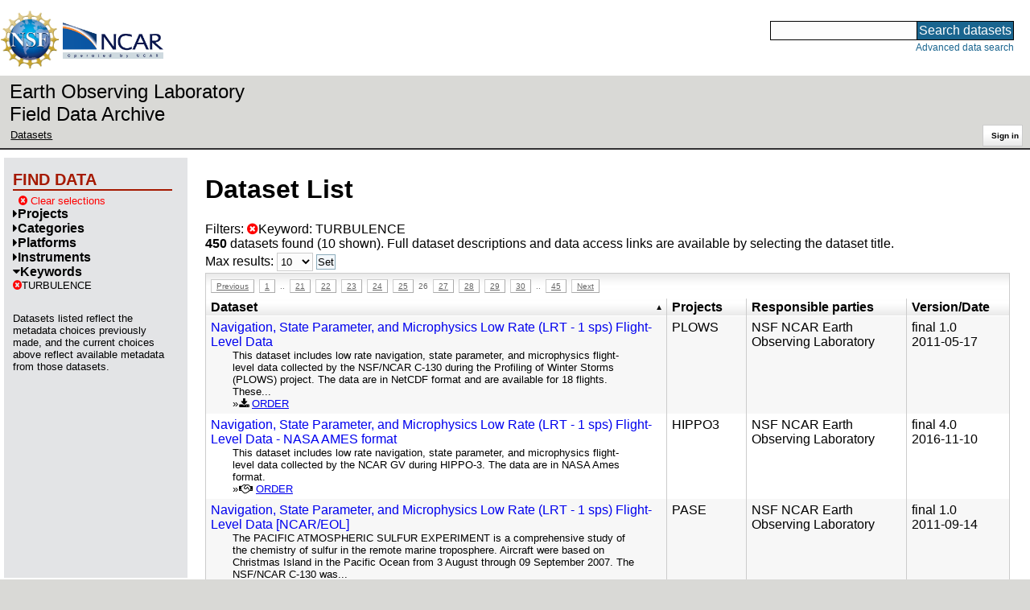

--- FILE ---
content_type: text/html;charset=utf-8
request_url: https://data.eol.ucar.edu/dataset/list?gcmdScienceKeyword=480&max=10&offset=250&order=asc&sort=title
body_size: 41430
content:
<!DOCTYPE HTML PUBLIC "-//W3C//DTD HTML 4.01 Transitional//EN" "http://www.w3.org/TR/html4/loose.dtd">
<html>
<head>
        <meta http-equiv="Content-Type" content="text/html; charset=utf-8">
        <meta http-equiv="Content-Style-Type" content="text/css">
        <link href="/static/b2odXeM844X3il6a1cBt1NkPEgt5bNdUKrM37ElO5Pn.ico" rel="shortcut icon" />
        <link rel="home" href="https://data.eol.ucar.edu/home/index" title="NSF NCAR EOL data archive home page" />
        <link rel="search" href="https://data.eol.ucar.edu/dataset/search" title="Search for data in the NSF NCAR EOL archive" />

        

        
        

        <script src="/static/t5OGphSUjwdNOoxNKgdRTTh1RBtmzhMXxHDYYeR4lYj.js" type="text/javascript" ></script>
<link href="/static/jh6NYHH9IUNRYIWVy8n35sWRIbNs8lAGRTdTUkyRTMZ.css" type="text/css" rel="stylesheet" media="screen, projection" />
<script src="/static/12s404mdgRacL7Nog2gnda7R2MI6KrsH0IOdKAga8d8.js" type="text/javascript" ></script>
<script src="/static/umdOcrisXiLpUULFstdfGTCV3FMmPnlidVrt1n1IXWI.js" type="text/javascript" ></script>
<script src="/static/WVIfYwFFw9Aod8hQ0aU1gbaDtFGx2TNocCmJNCbirQD.js" type="text/javascript" ></script>
<link href="/static/Bp0xEpwpMz3gTcZ17X7uroRGkEtdgvbtSQW0zXuGLwc.css" type="text/css" rel="stylesheet" media="screen, projection" />

<link href="/static/AeCalxMCGpEpWFZLgxjqKwVMPG78OstR8YQRpQ6Qs2Y.css" type="text/css" rel="stylesheet" media="screen, projection" />


<script type="text/javascript">
    var validsBaseUrl = '/dataset/listKeywords?gcmdScienceKeyword=480';
    var exploreBaseUrl = '/dataset/list?gcmdScienceKeyword=480&max=10&offset=250&order=asc&sort=title';

  $(document).ready(function() {
    /* moved to prefetch in controller; test remains awaiting full testing */
    if ( true &&
         ('' != '')
       ) getToggleKeywords('',validsBaseUrl);

    setupNavmenuEtc(exploreBaseUrl);
    $('.explore-valid').click({baseUrl: validsBaseUrl}, getKeywordsForClick);
  });
</script>

        <script type="text/javascript">
            $(document).ready(function() {
              $('input#searchInput').autocomplete({
                minLength: 3,
                position: { my: "right top", at: "right bottom" },
                source: "/dataset/asearch",
                select: function(event, ui) {
                    $("#searchInput").val(ui.item.value);
                    $("#searchForm").submit();
                    },
                open: function(event, ui) { $(".ui-autocomplete").css("z-index", 999); },
                });
            });
        </script>

        
        
        
        
        
        

        
        <title>NSF NCAR EOL data archive -- Dataset List</title>

        
        <meta http-equiv="Content-Type" content="text/html; charset=UTF-8"/>
        <meta name="layout" content="main"/>
        
        
    
</head>
<body>
<a class="hiddenStructure" accesskey="1" href="#data_content">Skip to data content</a>
<a class="hiddenStructure" accesskey="2" href="#data_search">Skip to data search</a>
<div class="visualClear"></div>
<div id="eolheader">

    <div id="logo-floater">
        <a href="https://nsf.gov/"><img id="nsf-logo" class="logo-header"
         src="/static/q52lPtYCHYsr4lSgqBuZgdi1MxPuWYJ186Aoz7FPOMD.gif"
         alt="NSF" /></a>
        <a href="https://ncar.ucar.edu/"><img id="ncar-logo" class="logo-header"
         src="/static/SM0rSba7Wy3bKESHJN1JjxyeAacJ7czxZYOQlD3kQzM.png"
         alt="NCAR" /></a>
    </div>

    <div class="region-header">
     <div id="searchbox"><a class="hiddenStructure" name="data_search"></a><FORM id="searchForm" class="close" ACTION="/dataset/search" METHOD="POST"><input type="text" name="searchKey" size="18" maxlength="80" id="searchInput" class="inputLabelActive" title="Search for data: keywords or archive ID (wildcards ?*)"><input type="submit" value="Search datasets" class="searchButton"><input type="hidden" name="searchType" value="ALL"></FORM><a id="data_search_advanced" rel="nofollow" href="/dataset/search/advanced">Advanced&nbsp;data&nbsp;search</a></div>
    </div>
</div>

<div id="subheaderwrap">

<div id="eol_data_name"><a href="https://data.eol.ucar.edu/"
 title="NSF NCAR EOL data" rel="home" id="eol_data_link"
 >Earth Observing Laboratory<br>Field Data Archive</a></div>

<div id="breadcrumbwrap"><div id="breadcrumbs_scroll">
<ul class="breadcrumbs-list immediate listSize2">
  <li class="breadcrumb"><a href="/dataset/list?gcmdScienceKeyword=480&amp;max=10&amp;offset=250&amp;order=asc&amp;sort=title">Datasets</a></li>

</ul>

</div></div>

<div id="toolswrap"><div id="tools">


<div class="buttons" id="signinwrap">
<span class="button"><a href="/login/auth" rel="nofollow">Sign&nbsp;in</a></span>
</div>


</div></div>

</div>
<div class="visualClear"></div>

<div id="viewportwrap">




<div id="navwrap" class="box-left"><div id="nav"><div class="nav">

    



<div id="controlMenu" class="navmenu box">
<div class="navmenu-pane">
  <div class="navmenu-controls"><ul class="navmenu-pane-list">
   
   </ul></div>
</div>
</div>

<div id="exploreMenu" class="navmenu box">
<div class="navmenu-title">
  <h2><span class="navmenu-title-name">Find data</span></h2>
</div>

<div id="exploreMenu-control" class="navmenu-pane">
  <div class="navmenu-controls"><ul class="navmenu-pane-list">
  
    
    <li class="navmenu-item-control"><a href="/home/clear" rel="nofollow" class="cancel"><span class="navmenu-item-label"><i class="fa fa-times-circle zinc-icon-cancel" aria-hidden="true"></i> Clear selections</a></span></li>
  
  </ul></div>
</div>


  <div id="exploreMenu-project" class="navmenu-pane">
    <div class="navmenu-pane-header explore-valid" data-relation="project">
        <h3><span class="navmenu-pane-name navmenu-toggler"
            ><i id="exploreMenuPaneIcon_project"
              class="navmenu-pane-icon fa fa-caret-right"
              ></i>Projects</span></h3>
    </div>
    
    <div id="project-navmenu-items"
         class="navmenu-items nav-slider navmenu-mixed-wrapper"
    >
      
    </div>

    <div class="slider-wrapper"><div id="slider-container-project" class="slider-container">
        <div class="fix_ie_slider"></div>
        <div id="slider-project"
         class="ui-slider-vertical "
         style=""
        >
        </div>
    </div></div>

  </div>

  <div id="exploreMenu-category" class="navmenu-pane">
    <div class="navmenu-pane-header explore-valid" data-relation="category">
        <h3><span class="navmenu-pane-name navmenu-toggler"
            ><i id="exploreMenuPaneIcon_category"
              class="navmenu-pane-icon fa fa-caret-right"
              ></i>Categories</span></h3>
    </div>
    
    <div id="category-navmenu-items"
         class="navmenu-items nav-slider navmenu-mixed-wrapper"
    >
      
    </div>

    <div class="slider-wrapper"><div id="slider-container-category" class="slider-container">
        <div class="fix_ie_slider"></div>
        <div id="slider-category"
         class="ui-slider-vertical "
         style=""
        >
        </div>
    </div></div>

  </div>

  <div id="exploreMenu-platform" class="navmenu-pane">
    <div class="navmenu-pane-header explore-valid" data-relation="platform">
        <h3><span class="navmenu-pane-name navmenu-toggler"
            ><i id="exploreMenuPaneIcon_platform"
              class="navmenu-pane-icon fa fa-caret-right"
              ></i>Platforms</span></h3>
    </div>
    
    <div id="platform-navmenu-items"
         class="navmenu-items nav-slider navmenu-mixed-wrapper"
    >
      
    </div>

    <div class="slider-wrapper"><div id="slider-container-platform" class="slider-container">
        <div class="fix_ie_slider"></div>
        <div id="slider-platform"
         class="ui-slider-vertical "
         style=""
        >
        </div>
    </div></div>

  </div>

  <div id="exploreMenu-instrument" class="navmenu-pane">
    <div class="navmenu-pane-header explore-valid" data-relation="instrument">
        <h3><span class="navmenu-pane-name navmenu-toggler"
            ><i id="exploreMenuPaneIcon_instrument"
              class="navmenu-pane-icon fa fa-caret-right"
              ></i>Instruments</span></h3>
    </div>
    
    <div id="instrument-navmenu-items"
         class="navmenu-items nav-slider navmenu-mixed-wrapper"
    >
      
    </div>

    <div class="slider-wrapper"><div id="slider-container-instrument" class="slider-container">
        <div class="fix_ie_slider"></div>
        <div id="slider-instrument"
         class="ui-slider-vertical "
         style=""
        >
        </div>
    </div></div>

  </div>

  <div id="exploreMenu-gcmdScienceKeyword" class="navmenu-pane">
    <div class="navmenu-pane-header explore-valid" data-relation="gcmdScienceKeyword">
        <h3><span class="navmenu-pane-name navmenu-toggler"
            ><i id="exploreMenuPaneIcon_gcmdScienceKeyword"
              class="navmenu-pane-icon fa fa-caret-down"
              ></i>Keywords</span></h3>
    </div>
    
    <div id="gcmdScienceKeyword-navmenu-items"
         class="navmenu-items nav-slider navmenu-mixed-wrapper"
    ><div class="navmenu-item-control keyword-selected"
          ><a href="/dataset/list?max=10&amp;offset=250&amp;order=asc&amp;sort=title&amp;remove=gcmdScienceKeyword" rel="nofollow" class="cancel"><span class="navmenu-item-label"><i class="fa fa-times-circle zinc-icon-cancel" aria-hidden="true"></i>TURBULENCE</span></a>
        </div>
        
      
    </div>

    <div class="slider-wrapper"><div id="slider-container-gcmdScienceKeyword" class="slider-container">
        <div class="fix_ie_slider"></div>
        <div id="slider-gcmdScienceKeyword"
         class="ui-slider-vertical "
         style=""
        >
        </div>
    </div></div>

  </div>


<div id="exploreMenu-etc" class="navmenu-pane">
  

  
    <p>
    Datasets listed reflect the metadata choices previously made,
    and the current choices above reflect available metadata from those datasets.
    </p>
  
</div>

</div>


        </div></div></div>


<div id="bodycontentwrap" class="withnav">
<div id="bodycontent">
<a class="hiddenStructure" name="data_content"></a>


    

<div id="siteMessage" style="display: none;">
    <div id="siteMessageTextWrapper" class="message ">
        <div id="siteMessageText" class="-message"
        ></div><div id="siteMessageIconWrapper"><img class="message-icon"
                src="/static/9HCNgfprjIusjE2vS6gxH7YAUCJAljbRwUXEWXrBnM5.png"
                border="0"
                onclick="$('#siteMessageText').slideToggle(); return false;"
              ><img class="message-icon"
                src="/static/vbs3RbiqULXpxoVyuHl7UUqktaRtuk4MuBzGWBvO2Lg.png"
                border="0"
                onclick="$('#siteMessage').slideUp(); return false;"
          ></div>
    </div>
</div>



    

<div id="flash" style="display: none;">
    <div id="flashMessageTextWrapper" class="message ">
        <div id="flashMessageText" class="-message"
        ></div><div id="flashMessageIconWrapper"><img class="message-icon" src="/static/9HCNgfprjIusjE2vS6gxH7YAUCJAljbRwUXEWXrBnM5.png" border="0" onclick="$('#flashMessageText').slideToggle(); return false;"><img class="message-icon" src="/static/vbs3RbiqULXpxoVyuHl7UUqktaRtuk4MuBzGWBvO2Lg.png" border="0" onclick="$('#flash').slideUp(); return false;"></div>
    </div>
</div>



<div id="mainBody">
<div class="body">

            
                <h1>Dataset List</h1>
            

<div>

<ul class="param-list filter-list immediate inlineflow listSize99"
>
    <li><a href="/dataset/list?max=10&amp;order=asc&amp;sort=title&amp;remove=gcmdScienceKeyword&amp;list=gcmdScienceKeyword" rel="nofollow" class="cancel" title="Remove Keyword"><span class="navmenu-item-label"><i class="fa fa-times-circle zinc-icon-cancel" aria-hidden="true"></i>Keyword:
        TURBULENCE</span></a></li>
 </ul>

<ul class="param-list option-list immediate inlineflow listSize99">
    
</ul>

<b>450</b> datasets found
    (10 shown).


Full dataset descriptions and data access links are available by selecting the dataset title.
  


</div>


            <div class="setterWrap">
                <span id="pageMax">
                    <form action="/dataset/list" method="get" name="maxSetter" id="maxSetter" >
<input type="hidden" name="offset" value="250" id="offset" />
<input type="hidden" name="sort" value="title" id="sort" />
<input type="hidden" name="order" value="asc" id="order" />
<input type="hidden" name="gcmdScienceKeyword" value="480" id="gcmdScienceKeyword" />
Max results:
<select name="max" onchange="$(&#39;#maxSetter&#39;).submit();" id="max" >
<option value="10" selected="selected" >10</option>
<option value="50" >50</option>
<option value="100" >100</option>
<option value="500" >500</option>
</select>
<input type="submit" name="Set" value="Set" id="Set" />
</form>
                </span>
            </div>

    
            <div id="paginateTop" class="paginateButtons">
                <a href="/dataset/list?gcmdScienceKeyword=480&amp;max=10&amp;offset=240&amp;order=asc&amp;sort=title" class="prevLink">Previous</a><a href="/dataset/list?gcmdScienceKeyword=480&amp;max=10&amp;offset=0&amp;order=asc&amp;sort=title" class="step">1</a><span class="step gap">..</span><a href="/dataset/list?gcmdScienceKeyword=480&amp;max=10&amp;offset=200&amp;order=asc&amp;sort=title" class="step">21</a><a href="/dataset/list?gcmdScienceKeyword=480&amp;max=10&amp;offset=210&amp;order=asc&amp;sort=title" class="step">22</a><a href="/dataset/list?gcmdScienceKeyword=480&amp;max=10&amp;offset=220&amp;order=asc&amp;sort=title" class="step">23</a><a href="/dataset/list?gcmdScienceKeyword=480&amp;max=10&amp;offset=230&amp;order=asc&amp;sort=title" class="step">24</a><a href="/dataset/list?gcmdScienceKeyword=480&amp;max=10&amp;offset=240&amp;order=asc&amp;sort=title" class="step">25</a><span class="currentStep">26</span><a href="/dataset/list?gcmdScienceKeyword=480&amp;max=10&amp;offset=260&amp;order=asc&amp;sort=title" class="step">27</a><a href="/dataset/list?gcmdScienceKeyword=480&amp;max=10&amp;offset=270&amp;order=asc&amp;sort=title" class="step">28</a><a href="/dataset/list?gcmdScienceKeyword=480&amp;max=10&amp;offset=280&amp;order=asc&amp;sort=title" class="step">29</a><a href="/dataset/list?gcmdScienceKeyword=480&amp;max=10&amp;offset=290&amp;order=asc&amp;sort=title" class="step">30</a><span class="step gap">..</span><a href="/dataset/list?gcmdScienceKeyword=480&amp;max=10&amp;offset=440&amp;order=asc&amp;sort=title" class="step">45</a><a href="/dataset/list?gcmdScienceKeyword=480&amp;max=10&amp;offset=260&amp;order=asc&amp;sort=title" class="nextLink">Next</a>
            </div>
    

            <div class="list" id="datasetList" data-base-url="/dataset/list?gcmdScienceKeyword=480&max=10&offset=250&order=asc&sort=title">
                <table style="table-layout: fixed;">
                    <colgroup>
                        
                        <col width="8*" style="width: auto;">
                        <col width="1*" style="width: 10%;">
                        <col width="4*" style="width: 20%;">
                        <col width="1*" style="width: 8em;">
                    </colgroup>

                    <thead>
                        <tr>

                          

                            <th class="sortable sorted asc" ><a href="/dataset/list?max=10&amp;gcmdScienceKeyword=480&amp;order=desc&amp;sort=title&amp;offset=190" rel="nofollow">Dataset</a></th>

                            <th class="wrap-me">Projects</th>

                            <th class="wrap-me">Responsible parties</th>

                            <th class="wrap-me">Version/<wbr>Date</th>

                        </tr>
                    </thead>
                    <tbody>
                    
                        <tr class="odd visible-true">

                          

                          <td>
                            <div><a href="/dataset/113.063" class="listblock">Navigation, State Parameter, and Microphysics Low Rate (LRT - 1 sps) Flight-Level Data</a></div>
                            <div class="immediate"><span class="abstract"
                             ><a href="/dataset/113.063" class="listblock">This dataset includes low rate navigation, state parameter, and microphysics flight-level data collected by the NSF/NCAR C-130 during the Profiling of Winter Storms (PLOWS) project. The data are in NetCDF format and are available for 18 flights. These...</a>
                             <ul class="immediate inlinemark listSize6">
                              
                                <li><i class="fa fa-download zinc-icon-order" aria-hidden="true"></i> <a href="https://data.eol.ucar.edu/cgi-bin/codiac/fgr_form/id=113.063" rel="nofollow">ORDER</a></li>
                                
                              
                             </ul>
                            </span></div>
                           </td>

                          <!-- be sure _projects_inline file has no trailing newline -->
                          <td class="wrap-me"><ul class="immediate inlineflow inline-comma listSize1"
                            ><li
 >PLOWS</li></ul></td>

                          <!-- be sure _contacts_inline file has no trailing newline -->
                          <td class="wrap-me"><ul class="immediate inlineflow inline-semi listSize1"
                            ><li
 ><a href="/dataset/113.063#contactInfo" class="camo">NSF NCAR Earth Observing Laboratory</a></li></ul></td>

                          <td class="wrap-me"><div class="standard-info">
<span class="quality-final">final</span>

  <span class="quality-final">1.0</span>
  <br>2011-05-17

                          </div></td>

                        </tr>
                    
                        <tr class="even visible-true">

                          

                          <td>
                            <div><a href="/dataset/121.006" class="listblock">Navigation, State Parameter, and Microphysics Low Rate (LRT - 1 sps) Flight-Level Data - NASA AMES format</a></div>
                            <div class="immediate"><span class="abstract"
                             ><a href="/dataset/121.006" class="listblock">This dataset includes low rate navigation, state parameter, and microphysics flight-level data collected by the NCAR GV during HIPPO-3. The data are in NASA Ames format.</a>
                             <ul class="immediate inlinemark listSize7">
                              
                                <li><i class="fa fa-handshake-o zinc-icon-eula-true" aria-hidden="true"></i> <a href="https://data.eol.ucar.edu/cgi-bin/codiac/eula/fgr_form/id=121.006" rel="nofollow">ORDER</a></li>
                                
                              
                             </ul>
                            </span></div>
                           </td>

                          <!-- be sure _projects_inline file has no trailing newline -->
                          <td class="wrap-me"><ul class="immediate inlineflow inline-comma listSize1"
                            ><li
 >HIPPO3</li></ul></td>

                          <!-- be sure _contacts_inline file has no trailing newline -->
                          <td class="wrap-me"><ul class="immediate inlineflow inline-semi listSize1"
                            ><li
 ><a href="/dataset/121.006#contactInfo" class="camo">NSF NCAR Earth Observing Laboratory</a></li></ul></td>

                          <td class="wrap-me"><div class="standard-info">
<span class="quality-final">final</span>

  <span class="quality-final">4.0</span>
  <br>2016-11-10

                          </div></td>

                        </tr>
                    
                        <tr class="odd visible-true">

                          

                          <td>
                            <div><a href="/dataset/103.004" class="listblock">Navigation, State Parameter, and Microphysics Low Rate (LRT - 1 sps) Flight-Level Data [NCAR/EOL]</a></div>
                            <div class="immediate"><span class="abstract"
                             ><a href="/dataset/103.004" class="listblock">The PACIFIC ATMOSPHERIC SULFUR EXPERIMENT is a comprehensive study of the chemistry of sulfur in the remote marine troposphere. Aircraft were based on Christmas Island in the Pacific Ocean from 3 August through 09 September 2007. The NSF/NCAR C-130 was...</a>
                             <ul class="immediate inlinemark listSize1">
                              
                                <li><i class="fa fa-download zinc-icon-order" aria-hidden="true"></i> <a href="https://data.eol.ucar.edu/cgi-bin/codiac/fgr_form/id=103.004" rel="nofollow">ORDER</a></li>
                                
                              
                             </ul>
                            </span></div>
                           </td>

                          <!-- be sure _projects_inline file has no trailing newline -->
                          <td class="wrap-me"><ul class="immediate inlineflow inline-comma listSize1"
                            ><li
 >PASE</li></ul></td>

                          <!-- be sure _contacts_inline file has no trailing newline -->
                          <td class="wrap-me"><ul class="immediate inlineflow inline-semi listSize1"
                            ><li
 ><a href="/dataset/103.004#contactInfo" class="camo">NSF NCAR Earth Observing Laboratory</a></li></ul></td>

                          <td class="wrap-me"><div class="standard-info">
<span class="quality-final">final</span>

  <span class="quality-final">1.0</span>
  <br>2011-09-14

                          </div></td>

                        </tr>
                    
                        <tr class="even visible-true">

                          

                          <td>
                            <div><a href="/dataset/109.001" class="listblock">Navigation, State Parameter, and Microphysics LRT Data - 1 Hz</a></div>
                            <div class="immediate"><span class="abstract"
                             ><a href="/dataset/109.001" class="listblock">This data set includes airborne measurements obtained from the NSF/NCAR Research Aviation Facility (RAF) Gulfstream V aircraft (Tail Number N677F) during the &quot;HEFT Experimental Flight Test 2008&quot; (HEFT08) project. This data set contains the Low-Rate ...</a>
                             <ul class="immediate inlinemark listSize1">
                              
                                <li><i class="fa fa-download zinc-icon-order" aria-hidden="true"></i> <a href="https://data.eol.ucar.edu/cgi-bin/codiac/fgr_form/id=109.001" rel="nofollow">ORDER</a></li>
                                
                              
                             </ul>
                            </span></div>
                           </td>

                          <!-- be sure _projects_inline file has no trailing newline -->
                          <td class="wrap-me"><ul class="immediate inlineflow inline-comma listSize1"
                            ><li
 >HEFT08</li></ul></td>

                          <!-- be sure _contacts_inline file has no trailing newline -->
                          <td class="wrap-me"><ul class="immediate inlineflow inline-semi listSize1"
                            ><li
 ><a href="/dataset/109.001#contactInfo" class="camo">NSF NCAR Earth Observing Laboratory</a></li></ul></td>

                          <td class="wrap-me"><div class="standard-info">
<span class="quality-final">final</span>

  <span class="quality-final">1.0</span>
  <br>2011-05-17

                          </div></td>

                        </tr>
                    
                        <tr class="odd visible-true">

                          

                          <td>
                            <div><a href="/dataset/122.005" class="listblock">Navigation, State Parameter, and Microphysics LRT Data - 1 Hz [NCAR/EOL/RAF]</a></div>
                            <div class="immediate"><span class="abstract"
                             ><a href="/dataset/122.005" class="listblock">This data set includes airborne measurements obtained from the NSF/NCAR Research Aviation Facility (RAF) Gulfstream V aircraft (Tail Number N677F) during the &quot;HEFT Experimental Flight Test 2010&quot; (HEFT10) project. This data set contains the Low-Rate ...</a>
                             <ul class="immediate inlinemark listSize3">
                              
                                <li><i class="fa fa-lock zinc-icon-auth-true" aria-hidden="true"></i> <a href="https://data.eol.ucar.edu/cgi-bin/codiac_pw/fgr_form/id=122.005" rel="nofollow">ORDER</a></li>
                                
                              
                             </ul>
                            </span></div>
                           </td>

                          <!-- be sure _projects_inline file has no trailing newline -->
                          <td class="wrap-me"><ul class="immediate inlineflow inline-comma listSize1"
                            ><li
 >HEFT10</li></ul></td>

                          <!-- be sure _contacts_inline file has no trailing newline -->
                          <td class="wrap-me"><ul class="immediate inlineflow inline-semi listSize1"
                            ><li
 ><a href="/dataset/122.005#contactInfo" class="camo">NSF NCAR Earth Observing Laboratory</a></li></ul></td>

                          <td class="wrap-me"><div class="standard-info">
<span class="quality-final">final</span>

  <span class="quality-final">1.0</span>
  <br>2011-05-17

                          </div></td>

                        </tr>
                    
                        <tr class="even visible-true">

                          

                          <td>
                            <div><a href="/dataset/350.011" class="listblock">Navigation, State Parameter, and Microphysics LRT Data - 1 Hz [NCAR/EOL/RAF]</a></div>
                            <div class="immediate"><span class="abstract"
                             ><a href="/dataset/350.011" class="listblock">This dataset includes airborne measurements obtained from the NSF/NCAR Research Aviation Facility (RAF) C-130Q Hercules aircraft (Tail Number N130AR) during the IDEAS-4 C130 project. This dataset contains the Low-Rate (LRT, 1 sps) production data. The...</a>
                             <ul class="immediate inlinemark listSize2">
                              
                                <li><i class="fa fa-download zinc-icon-order" aria-hidden="true"></i> <a href="https://data.eol.ucar.edu/cgi-bin/codiac/fgr_form/id=350.011" rel="nofollow">ORDER</a></li>
                                
                              
                             </ul>
                            </span></div>
                           </td>

                          <!-- be sure _projects_inline file has no trailing newline -->
                          <td class="wrap-me"><ul class="immediate inlineflow inline-comma listSize1"
                            ><li
 >IDEAS-<wbr>4_<wbr>C130</li></ul></td>

                          <!-- be sure _contacts_inline file has no trailing newline -->
                          <td class="wrap-me"><ul class="immediate inlineflow inline-semi listSize1"
                            ><li
 ><a href="/dataset/350.011#contactInfo" class="camo">NSF NCAR Earth Observing Laboratory</a></li></ul></td>

                          <td class="wrap-me"><div class="standard-info">
<span class="quality-final">final</span>

  <span class="quality-final">1.0</span>
  <br>2011-11-23

                          </div></td>

                        </tr>
                    
                        <tr class="odd visible-true">

                          

                          <td>
                            <div><a href="/dataset/351.003" class="listblock">Navigation, State Parameter, and Microphysics LRT Data - 1 Hz [NCAR/EOL/RAF]</a></div>
                            <div class="immediate"><span class="abstract"
                             ><a href="/dataset/351.003" class="listblock">This dataset includes airborne measurements obtained from the NSF/NCAR Research Aviation Facility (RAF) Gulfstream-V aircraft (Tail Number N677F) during the ICEBRIDGE project. This dataset contains the Low-Rate (LRT, 1 sps) production data. The files...</a>
                             <ul class="immediate inlinemark listSize2">
                              
                                <li><i class="fa fa-download zinc-icon-order" aria-hidden="true"></i> <a href="https://data.eol.ucar.edu/cgi-bin/codiac/fgr_form/id=351.003" rel="nofollow">ORDER</a></li>
                                
                              
                             </ul>
                            </span></div>
                           </td>

                          <!-- be sure _projects_inline file has no trailing newline -->
                          <td class="wrap-me"><ul class="immediate inlineflow inline-comma listSize1"
                            ><li
 >ICEBRIDGE</li></ul></td>

                          <!-- be sure _contacts_inline file has no trailing newline -->
                          <td class="wrap-me"><ul class="immediate inlineflow inline-semi listSize1"
                            ><li
 ><a href="/dataset/351.003#contactInfo" class="camo">NSF NCAR Earth Observing Laboratory</a></li></ul></td>

                          <td class="wrap-me"><div class="standard-info">
<span class="quality-final">final</span>

  <span class="quality-final">1.0</span>
  <br>2011-12-20

                          </div></td>

                        </tr>
                    
                        <tr class="even visible-true">

                          

                          <td>
                            <div><a href="/dataset/222.001" class="listblock">Navigation, State Parameter, and Microphysics LRT Data in NetCDF format</a></div>
                            <div class="immediate"><span class="abstract"
                             ><a href="/dataset/222.001" class="listblock">This data set includes airborne measurements obtained from the NCAR Research Aviation Facility (RAF) C130 aircraft (Tail Number: N130AR) during the Community Aerosol Inlet Evaluation Program - Phase II (CAINE-II) project. This dataset contains low rate...</a>
                             <ul class="immediate inlinemark listSize3">
                              
                                <li><i class="fa fa-download zinc-icon-order" aria-hidden="true"></i> <a href="https://data.eol.ucar.edu/cgi-bin/codiac/fgr_form/id=222.001" rel="nofollow">ORDER</a></li>
                                
                              
                             </ul>
                            </span></div>
                           </td>

                          <!-- be sure _projects_inline file has no trailing newline -->
                          <td class="wrap-me"><ul class="immediate inlineflow inline-comma listSize1"
                            ><li
 >CAINE-<wbr>2A/<wbr>2C</li></ul></td>

                          <!-- be sure _contacts_inline file has no trailing newline -->
                          <td class="wrap-me"><ul class="immediate inlineflow inline-semi listSize1"
                            ><li
 ><a href="/dataset/222.001#contactInfo" class="camo">NSF NCAR Earth Observing Laboratory</a></li></ul></td>

                          <td class="wrap-me"><div class="standard-info">
<span class="quality-final">final</span>

  <span class="quality-final">1.0</span>
  <br>2011-05-17

                          </div></td>

                        </tr>
                    
                        <tr class="odd visible-true">

                          

                          <td>
                            <div><a href="/dataset/642.011" class="listblock">NCAR ACOM Manitou BEACHON-ROCS2010 Campaign Data</a></div>
                            <div class="immediate"><span class="abstract"
                             ><a href="/dataset/642.011" class="listblock">This dataset contains the&nbsp;BEACHON-ROCS2010 campaign data collected by NSF NCAR Atmospheric Chemistry Observations &amp; Modeling (ACOM) for the Manitou Experimental Forest Observatory (MEFO) between 2008 and 2016.&nbsp; The complete Manitou data archive...</a>
                             <ul class="immediate inlinemark listSize2">
                              
                                <li><i class="fa fa-download zinc-icon-order" aria-hidden="true"></i> <a href="https://data.eol.ucar.edu/cgi-bin/codiac/fgr_form/id=642.011" rel="nofollow">ORDER</a></li>
                                
                              
                             </ul>
                            </span></div>
                           </td>

                          <!-- be sure _projects_inline file has no trailing newline -->
                          <td class="wrap-me"><ul class="immediate inlineflow inline-comma listSize2"
                            ><li
 >MANITOU</li><li
 >BEACHON</li></ul></td>

                          <!-- be sure _contacts_inline file has no trailing newline -->
                          <td class="wrap-me"><ul class="immediate inlineflow inline-semi listSize8"
                            ><li
 ><a href="/dataset/642.011#contactInfo" class="camo">Turnipseed, A.</a></li><li
 ><a href="/dataset/642.011#contactInfo" class="camo">Kim, S.</a></li><li
 ><a href="/dataset/642.011#contactInfo" class="camo">Zheng, W.</a></li><li
 ><a href="/dataset/642.011#contactInfo" class="camo">Flocke, F.</a></li><li
 ><a href="/dataset/642.011#contactInfo" class="camo">Su, L.</a></li><li
 ><a href="/dataset/642.011#contactInfo" class="camo">Hall, S.</a></li><li
 ><a href="/dataset/642.011#contactInfo" class="camo">Keutsch, F.</a></li><li
 ><a href="/dataset/642.011#contactInfo" class="camo">Henry, S.</a></li></ul></td>

                          <td class="wrap-me"><div class="standard-info">
<span class="quality-final">final</span>

  <span class="quality-final">1.0</span>
  <br>2024-07-29

                          </div></td>

                        </tr>
                    
                        <tr class="even visible-true">

                          

                          <td>
                            <div><a href="/dataset/642.012" class="listblock">NCAR ACOM Manitou BEACHON-RoMBAS2011 Campaign Data</a></div>
                            <div class="immediate"><span class="abstract"
                             ><a href="/dataset/642.012" class="listblock">This dataset contains the BEACHON-RoMBAS2011&nbsp;campaign data collected by NSF NCAR Atmospheric Chemistry Observations &amp; Modeling (ACOM) for the Manitou Experimental Forest Observatory (MEFO) between 2008 and 2016.&nbsp; The complete Manitou data archive...</a>
                             <ul class="immediate inlinemark listSize2">
                              
                                <li><i class="fa fa-download zinc-icon-order" aria-hidden="true"></i> <a href="https://data.eol.ucar.edu/cgi-bin/codiac/fgr_form/id=642.012" rel="nofollow">ORDER</a></li>
                                
                              
                             </ul>
                            </span></div>
                           </td>

                          <!-- be sure _projects_inline file has no trailing newline -->
                          <td class="wrap-me"><ul class="immediate inlineflow inline-comma listSize2"
                            ><li
 >MANITOU</li><li
 >BEACHON</li></ul></td>

                          <!-- be sure _contacts_inline file has no trailing newline -->
                          <td class="wrap-me"><ul class="immediate inlineflow inline-semi listSize28"
                            ><li
 ><a href="/dataset/642.012#contactInfo" class="camo">Ortega, J.</a></li><li
 ><a href="/dataset/642.012#contactInfo" class="camo">Jimenez, J.</a></li><li
 ><a href="/dataset/642.012#contactInfo" class="camo">Dubey, M.</a></li><li
 ><a href="/dataset/642.012#contactInfo" class="camo">Gorkowski, K.</a></li><li
 ><a href="/dataset/642.012#contactInfo" class="camo">Aiken, A.</a></li><li
 ><a href="/dataset/642.012#contactInfo" class="camo">Geron, C.</a></li><li
 ><a href="/dataset/642.012#contactInfo" class="camo">Offenberg, J.</a></li><li
 ><a href="/dataset/642.012#contactInfo" class="camo">Levin, E.</a></li><li
 ><a href="/dataset/642.012#contactInfo" class="camo">Turnipseed, A.</a></li><li
 ><a href="/dataset/642.012#contactInfo" class="camo">Kim, S.</a></li><li
 ><a href="/dataset/642.012#contactInfo" class="camo">Cantrell, C.</a></li><li
 ><a href="/dataset/642.012#contactInfo" class="camo">Prenni, A.</a></li><li
 ><a href="/dataset/642.012#contactInfo" class="camo">Fry, J.</a></li><li
 ><a href="/dataset/642.012#contactInfo" class="camo">Draper, D.</a></li><li
 ><a href="/dataset/642.012#contactInfo" class="camo">Kaser, L.</a></li><li
 ><a href="/dataset/642.012#contactInfo" class="camo">Jud, W.</a></li><li
 ><a href="/dataset/642.012#contactInfo" class="camo">Herdlinger, I.</a></li><li
 ><a href="/dataset/642.012#contactInfo" class="camo">Schnitzhofer, R.</a></li><li
 ><a href="/dataset/642.012#contactInfo" class="camo">Hansel, A.</a></li><li
 ><a href="/dataset/642.012#contactInfo" class="camo">Cappellin, L.</a></li><li
 ><a href="/dataset/642.012#contactInfo" class="camo">Karl, T.</a></li><li
 ><a href="/dataset/642.012#contactInfo" class="camo">Smith, J.</a></li><li
 ><a href="/dataset/642.012#contactInfo" class="camo">Crawford, I.</a></li><li
 ><a href="/dataset/642.012#contactInfo" class="camo">Robinson, N.</a></li><li
 ><a href="/dataset/642.012#contactInfo" class="camo">Palm, B.</a></li><li
 ><a href="/dataset/642.012#contactInfo" class="camo">Day, D.</a></li><li
 ><a href="/dataset/642.012#contactInfo" class="camo">Lefer, B.</a></li><li
 ><a href="/dataset/642.012#contactInfo" class="camo">Grossberg, N.</a></li></ul></td>

                          <td class="wrap-me"><div class="standard-info">
<span class="quality-final">final</span>

  <span class="quality-final">1.0</span>
  <br>2024-07-31

                          </div></td>

                        </tr>
                    
                    </tbody>
                </table>
            </div>
    
            <div id="paginateBottom" class="paginateButtons">
                <a href="/dataset/list?gcmdScienceKeyword=480&amp;max=10&amp;offset=240&amp;order=asc&amp;sort=title" class="prevLink">Previous</a><a href="/dataset/list?gcmdScienceKeyword=480&amp;max=10&amp;offset=0&amp;order=asc&amp;sort=title" class="step">1</a><span class="step gap">..</span><a href="/dataset/list?gcmdScienceKeyword=480&amp;max=10&amp;offset=200&amp;order=asc&amp;sort=title" class="step">21</a><a href="/dataset/list?gcmdScienceKeyword=480&amp;max=10&amp;offset=210&amp;order=asc&amp;sort=title" class="step">22</a><a href="/dataset/list?gcmdScienceKeyword=480&amp;max=10&amp;offset=220&amp;order=asc&amp;sort=title" class="step">23</a><a href="/dataset/list?gcmdScienceKeyword=480&amp;max=10&amp;offset=230&amp;order=asc&amp;sort=title" class="step">24</a><a href="/dataset/list?gcmdScienceKeyword=480&amp;max=10&amp;offset=240&amp;order=asc&amp;sort=title" class="step">25</a><span class="currentStep">26</span><a href="/dataset/list?gcmdScienceKeyword=480&amp;max=10&amp;offset=260&amp;order=asc&amp;sort=title" class="step">27</a><a href="/dataset/list?gcmdScienceKeyword=480&amp;max=10&amp;offset=270&amp;order=asc&amp;sort=title" class="step">28</a><a href="/dataset/list?gcmdScienceKeyword=480&amp;max=10&amp;offset=280&amp;order=asc&amp;sort=title" class="step">29</a><a href="/dataset/list?gcmdScienceKeyword=480&amp;max=10&amp;offset=290&amp;order=asc&amp;sort=title" class="step">30</a><span class="step gap">..</span><a href="/dataset/list?gcmdScienceKeyword=480&amp;max=10&amp;offset=440&amp;order=asc&amp;sort=title" class="step">45</a><a href="/dataset/list?gcmdScienceKeyword=480&amp;max=10&amp;offset=260&amp;order=asc&amp;sort=title" class="nextLink">Next</a>
            </div>
    


        </div>


        

        

    

</div>
<div class="visualClear"></div>
</div><!-- bodycontent -->
</div><!-- bodycontentwrap -->

</div><!-- viewportwrap -->

<div id="eolfooter">
<div class="visualClear"></div>
<p class="footer">
<span>© 2026 UCAR&nbsp;|</span>

<a href="https://www.eol.ucar.edu/">EOL</a>&nbsp;|
<a href="https://data.eol.ucar.edu/etc/privacy/">Privacy</a>&nbsp;|
<a href="mailto:datahelp@eol.ucar.edu">Email: datahelp@eol.ucar.edu</a>
</p>
</div>

<div id="nsfdisclaimer" class="flex-center">
<div class="nsf-icon-round"><a href="https://www.nsf.gov/" target="_blank"><img id="nsf_logo_footer" src="/static/q52lPtYCHYsr4lSgqBuZgdi1MxPuWYJ186Aoz7FPOMD.gif" alt="NSF"
 /></a></div>
<div class="flex-md-grow-1"><p>
This material is based upon work supported by the NSF National Center for Atmospheric Research, a major facility sponsored by the U.S. National Science Foundation and managed by the University Corporation for Atmospheric Research. Any opinions, findings and conclusions or recommendations expressed in this material do not necessarily reflect the views of the <a href="https://nsf.gov/" target="_blank">U.S. National Science Foundation</a>.
</p></div>
</div>

</body>
</html>
